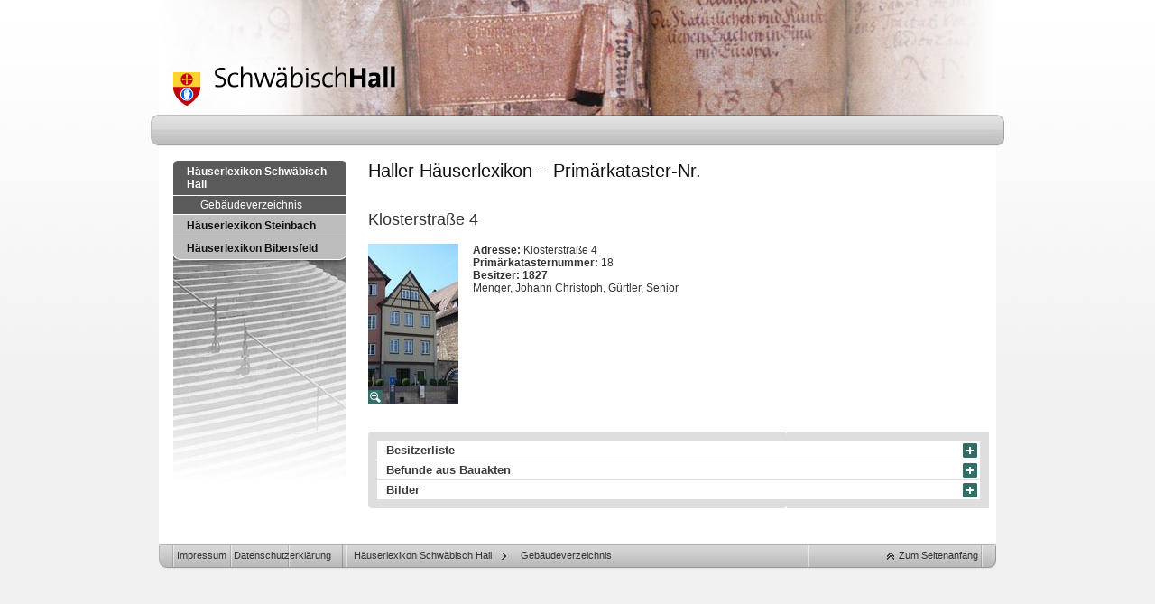

--- FILE ---
content_type: text/html; charset=utf-8
request_url: https://www.haeuserlexikon.de/haeuserlexikon/gebaeudeverzeichnis/haller-haeuserlexikon-primaerkataster-nr/klosterstrasse-4
body_size: 2599
content:
<!DOCTYPE html>
<html lang="de">
<head>

<meta charset="utf-8">
<!-- 
	TYPO3 Implementation by
	   ____  __ __  __  __
	  / __ \/ // / / / / /
	 / / / / // /_/ / / /
	/ /_/ /__  __/ /_/ /
	\___\_\ /_/  \____/
	
	Q4U GmbH, Bonn
	https://www.q4u.de

	This website is powered by TYPO3 - inspiring people to share!
	TYPO3 is a free open source Content Management Framework initially created by Kasper Skaarhoj and licensed under GNU/GPL.
	TYPO3 is copyright 1998-2025 of Kasper Skaarhoj. Extensions are copyright of their respective owners.
	Information and contribution at https://typo3.org/
-->




<meta http-equiv="x-ua-compatible" content="IE=edge">
<meta name="generator" content="TYPO3 CMS">
<meta name="viewport" content="width=device-width, initial-scale=1">
<meta name="twitter:card" content="summary">
<meta name="publisher" content="Stadt Schwäbisch Hall">
<meta name="copyright" content="Stadt Schwäbisch Hall">


<link rel="stylesheet" href="/typo3temp/assets/css/7015c8c4ac5ff815b57530b221005fc6.css?1757513333" media="all">
<link rel="stylesheet" href="/_assets/d4010d1ace4d753533d1ff11f343eba9/CSS/sha.css?1757513174" media="all">
<link rel="stylesheet" href="/_assets/d4010d1ace4d753533d1ff11f343eba9/CSS/sha_print.css?1757513174" media="print">
<link rel="stylesheet" href="/_assets/d4010d1ace4d753533d1ff11f343eba9/JS/fancybox/jquery.fancybox.css?1757513174" media="all">
<link rel="stylesheet" href="/_assets/d4010d1ace4d753533d1ff11f343eba9/CSS/royalslider.css?1757513174" media="all">







<title>Haller Häuserlexikon – Primärkataster-Nr. – Stadt Schwäbisch Hall</title>
<link rel="canonical" href="https://www.haeuserlexikon.de/haeuserlexikon/gebaeudeverzeichnis/haller-haeuserlexikon-primaerkataster-nr/klosterstrasse-4"/>

</head>
<body class="nomargin">






    <div id="wrapper">

        <a href="/"><img id="logo" src="/_assets/d4010d1ace4d753533d1ff11f343eba9/Images/logo_schwaebisch_hall.png"
                         alt="Schwäbisch Hall"/></a>
        <div id="slideshow">
            <img src="/fileadmin/header/sha_headerbuerger01.jpg" width="928" height="128"   alt="" ><img src="/fileadmin/header/sha_headerbuerger03.jpg" width="928" height="128"   alt="" ><img src="/fileadmin/header/sha_headerbuerger04.jpg" width="928" height="128"   alt="" ><img src="/fileadmin/header/sha_headerbuerger06.jpg" width="928" height="128"   alt="" >
        </div>
        <img id="slideshow-overlay" src="/_assets/d4010d1ace4d753533d1ff11f343eba9/Images/slideshow_overlay.png"
             alt=""/>

        <div id="nav">
            <img src="/_assets/d4010d1ace4d753533d1ff11f343eba9/Images/nav.png" alt=""/>
        </div>

        <div id="content">

            <div id="left">
                <div id="subnav">
                    <div class="sprites" id="subnav_tl"><img
                        src="/_assets/d4010d1ace4d753533d1ff11f343eba9/CSS/table_corners.png" alt=""/></div>
                    <div class="sprites" id="subnav_tr"><img
                        src="/_assets/d4010d1ace4d753533d1ff11f343eba9/CSS/table_corners.png" alt=""/></div>

                    <ul><li class="ACTIFSUB first"><a href="/haeuserlexikon">Häuserlexikon Schwäbisch Hall</a><ul><li class="ACT last"><a href="/haeuserlexikon/gebaeudeverzeichnis">Gebäudeverzeichnis</a></li></ul></li><li class="IFSUB"><a href="/haeuserlexikon-steinbach">Häuserlexikon Steinbach</a></li><li class="IFSUB last"><a href="/haeuserlexikon-bibersfeld">Häuserlexikon Bibersfeld</a></li></ul>

                    <div class="sprites" id="subnav_bl"><img
                        src="/_assets/d4010d1ace4d753533d1ff11f343eba9/CSS/subnav_corners.png" alt=""/></div>
                    <div class="sprites" id="subnav_br"><img
                        src="/_assets/d4010d1ace4d753533d1ff11f343eba9/CSS/subnav_corners.png" alt=""/></div>
                </div>
            </div>

            <div id="center" class="content">


                <h1>
                    
                            Haller Häuserlexikon – Primärkataster-Nr.
                        
                </h1>

                
    

            <div id="c3" class="frame frame-default frame-type-list frame-layout-0">
                
                
                    



                
                
                    

    



                
                

    
        
<div class="tx-q4u-haeuserlexikon">
    
    <h2>Klosterstraße  4 </h2>

    
        
    <div class="haeuser-detail-image">
        <a class="lightbox" href="/fileadmin/user_upload/haeuserlexikon/K/Klosterstrasse_04_Frontansicht_Server_Haeuserlexikon_Hencke_April_2007.jpg"
           rel="lightbox-img1"
           title="Bild von 2007. Foto: Dietmar Hencke (StadtA SHA Server Häuserlexikon)">
            <img src="/fileadmin/_processed_/5/e/csm_Klosterstrasse_04_Frontansicht_Server_Haeuserlexikon_Hencke_April_2007_7e2fbd1114.jpg" width="100" height="178" alt="Bild von 2007. Foto: Dietmar Hencke (StadtA SHA Server Häuserlexikon)" />
            <img id="zoom" src="/_assets/d4010d1ace4d753533d1ff11f343eba9/Images/haeuser_zoom.png" width="16"
                 height="16" alt="Ansicht vergößern" />
        </a>
    </div>


        <div class="haeuser-detail-address">
            <strong>Adresse:</strong> Klosterstraße  4<br/>
            <strong>Primärkatasternummer:</strong> 18<br/>
            <strong>Besitzer: 1827</strong><br/>Menger, Johann Christoph, Gürtler, Senior 
        </div>

    

    <br class="clr" />
    <br/>
    <div class="box">
        <div class="top"></div>
        
            
    <div class="haeuser-detail-block closed">
        <h3><a href="" onclick="openClose(this);return false;">Besitzerliste</a></h3>
        <div class="haeuser-detail-content">
            <p>1827: Menger, Johann Christoph, Gürtler, Senior</p>
        </div>
    </div>

        

        

        

        
            
    <div class="haeuser-detail-block closed">
        <h3><a href="" onclick="openClose(this);return false;">Befunde aus Bauakten</a></h3>
        <div class="haeuser-detail-content">
            <p>1827: Wohnhaus 8 Ruten, Anbau 2 und Hof 1 Ruten, insgesamt 11 Ruten Rosenbühl</p>
        </div>
    </div>

        

        

        

        
            
    <div class="haeuser-detail-block closed">
        <h3><a href="" onclick="openClose(this);return false;">Bilder</a></h3>
        <div class="haeuser-detail-content haeuser-detail-gallery">
            
                
    <div class="haeuser-detail-image">
        <a class="lightbox" href="/fileadmin/user_upload/haeuserlexikon/K/Klosterstrasse_04_Frontansicht_Server_Haeuserlexikon_Hencke_April_2007.jpg"
           rel="lightbox-img1"
           title="Bild von 2007. Foto: Dietmar Hencke (StadtA SHA Server Häuserlexikon)">
            <img src="/fileadmin/_processed_/5/e/csm_Klosterstrasse_04_Frontansicht_Server_Haeuserlexikon_Hencke_April_2007_7e2fbd1114.jpg" width="100" height="178" alt="Bild von 2007. Foto: Dietmar Hencke (StadtA SHA Server Häuserlexikon)" />
            <img id="zoom" src="/_assets/d4010d1ace4d753533d1ff11f343eba9/Images/haeuser_zoom.png" width="16"
                 height="16" alt="Ansicht vergößern" />
        </a>
    </div>

            
                
    <div class="haeuser-detail-image">
        <a class="lightbox" href="/fileadmin/user_upload/haeuserlexikon/K/Klosterstrasse_03_FS_07680_19_Jh.jpg"
           rel="lightbox-img1"
           title="Ausschnitt aus einer farbigen Zeichnung des 19. Jahrhunderts (rechts) (StadtA SHA FS 07680)">
            <img src="/fileadmin/_processed_/1/5/csm_Klosterstrasse_03_FS_07680_19_Jh_653d4f743e.jpg" width="100" height="133" alt="Ausschnitt aus einer farbigen Zeichnung des 19. Jahrhunderts (rechts) (StadtA SHA FS 07680)" />
            <img id="zoom" src="/_assets/d4010d1ace4d753533d1ff11f343eba9/Images/haeuser_zoom.png" width="16"
                 height="16" alt="Ansicht vergößern" />
        </a>
    </div>

            
                
    <div class="haeuser-detail-image">
        <a class="lightbox" href="/fileadmin/user_upload/haeuserlexikon/K/Klosterstrasse_04_1891_61-1005_Rechn_OA-Geometer_Bauer_06-09-1891.jpg"
           rel="lightbox-img1"
           title="Briefkopf des im Haus ansässigen Oberamtsgeometers Bauer von 1891(StadtA Schwäb. Hall 61/1005)">
            <img src="/fileadmin/_processed_/9/1/csm_Klosterstrasse_04_1891_61-1005_Rechn_OA-Geometer_Bauer_06-09-1891_8cd0a312ed.jpg" width="100" height="44" alt="Briefkopf des im Haus ansässigen Oberamtsgeometers Bauer von 1891(StadtA Schwäb. Hall 61/1005)" />
            <img id="zoom" src="/_assets/d4010d1ace4d753533d1ff11f343eba9/Images/haeuser_zoom.png" width="16"
                 height="16" alt="Ansicht vergößern" />
        </a>
    </div>

            
                
    <div class="haeuser-detail-image">
        <a class="lightbox" href="/fileadmin/user_upload/haeuserlexikon/K/Klosterstrasse_04_1900_um_FS_07929_wohl_Anfang_20_JH_NL_Hommel.jpg"
           rel="lightbox-img1"
           title="Ausschnitt aus einem Gemälde, wohl vom Anfang des 20. Jahrhunderts (StadtA SHA FS 07929)">
            <img src="/fileadmin/_processed_/4/f/csm_Klosterstrasse_04_1900_um_FS_07929_wohl_Anfang_20_JH_NL_Hommel_93163a668a.jpg" width="100" height="157" alt="Ausschnitt aus einem Gemälde, wohl vom Anfang des 20. Jahrhunderts (StadtA SHA FS 07929)" />
            <img id="zoom" src="/_assets/d4010d1ace4d753533d1ff11f343eba9/Images/haeuser_zoom.png" width="16"
                 height="16" alt="Ansicht vergößern" />
        </a>
    </div>

            
                
    <div class="haeuser-detail-image">
        <a class="lightbox" href="/fileadmin/user_upload/haeuserlexikon/K/Klosterstrasse_04_AL-0039_um_1910_01.jpg"
           rel="lightbox-img1"
           title="Foto von etwa 1910 (StadtA SHA AL/0039)">
            <img src="/fileadmin/_processed_/0/7/csm_Klosterstrasse_04_AL-0039_um_1910_01_dcaf8e6988.jpg" width="100" height="157" alt="Foto von etwa 1910 (StadtA SHA AL/0039)" />
            <img id="zoom" src="/_assets/d4010d1ace4d753533d1ff11f343eba9/Images/haeuser_zoom.png" width="16"
                 height="16" alt="Ansicht vergößern" />
        </a>
    </div>

            
                
    <div class="haeuser-detail-image">
        <a class="lightbox" href="/fileadmin/user_upload/haeuserlexikon/K/Klosterstrasse_04_1933_nach_DIG_05819_L0361_Klosterstrasse__4-5_nach_1933_Rechte_Ivo_Lavetti.jpg"
           rel="lightbox-img1"
           title="Undatiertes Foto um 1933. Fotograf unbekannt (StadtA Schwäb. Hall DIG 05819, Original: Ivo Lavetti / www.nostalgus.de, alle Rechte vorbehalten)">
            <img src="/fileadmin/_processed_/4/d/csm_Klosterstrasse_04_1933_nach_DIG_05819_L0361_Klosterstrasse__4-5_nach_1933_Rechte_Ivo_Lavetti_82b1aedc34.jpg" width="100" height="137" alt="Undatiertes Foto um 1933. Fotograf unbekannt (StadtA Schwäb. Hall DIG 05819, Original: Ivo Lavetti / www.nostalgus.de, alle Rechte vorbehalten)" />
            <img id="zoom" src="/_assets/d4010d1ace4d753533d1ff11f343eba9/Images/haeuser_zoom.png" width="16"
                 height="16" alt="Ansicht vergößern" />
        </a>
    </div>

            
        </div>
     </div>

        

        

        <div class="bottom"></div>

    </div>

    <script>
        function openClose(e) {
            ziel = e.parentNode.parentNode;
            klasse = ziel.className;
            if (klasse === "haeuser-detail-block closed") {
                ziel.className = "haeuser-detail-block opened";
            } else {
                ziel.className = "haeuser-detail-block closed";
            }
            return false;
        }
    </script>

</div>


    


                
                    



                
                
                    



                
            </div>

        


            </div>

            <div id="footer">
                <ul id="meta"><li class="first"><a href="/impressum">Impressum</a></li><li class="last"><a href="http://www.schwaebischhall.de/de/rathaus-service/impressum-service/datenschutz">Datenschutzerklärung</a></li></ul>

                <ul id="breadcrumb"><li class="first"><a href="/haeuserlexikon">Häuserlexikon Schwäbisch Hall</a></li><li class="last"><a href="/haeuserlexikon/gebaeudeverzeichnis">Gebäudeverzeichnis</a></li></ul>
                <a id="totop" href="#wrapper">Zum Seitenanfang</a>
            </div>

        </div>

    </div>
<script src="/_assets/d4010d1ace4d753533d1ff11f343eba9/JS/Libraries/jquery.js?1757513174"></script>

<script src="/_assets/d4010d1ace4d753533d1ff11f343eba9/JS/fancybox/jquery.fancybox.min.js?1757513174"></script>
<script src="/_assets/d4010d1ace4d753533d1ff11f343eba9/JS/Libraries/jquery.royalslider.custom.min.js?1757513174"></script>
<script src="/_assets/d4010d1ace4d753533d1ff11f343eba9/JS/Libraries/jquery.cookie.js?1757513174"></script>
<script src="/_assets/d4010d1ace4d753533d1ff11f343eba9/JS/script.js?1757513174"></script>



</body>
</html>

--- FILE ---
content_type: text/css; charset=utf-8
request_url: https://www.haeuserlexikon.de/_assets/d4010d1ace4d753533d1ff11f343eba9/CSS/sha.css?1757513174
body_size: 4728
content:
@import "rte.css";

*{margin:0;padding:0;background-repeat:no-repeat;font-family:tahoma,sans-serif;font-style:normal;}
body{background:#f0f0f0 url(body.png) repeat-x;color:#333;font-size:12px;overflow-x:hidden;}
textarea{font-size:12px;}
img,fieldset{border:0;}
table{border-collapse:collapse;}
td,th{text-align:left;vertical-align:top;}
hr{height:0;line-height:0;border:0;border-top:1px solid #d3d3d3;}
i,em{font-style: italic;}

.zoom0,.zoom0 textarea,.zoom0 tr:first-child td,.zoom0 td:first-child p{font-size:12px;}
.zoom0 .content p{line-height:18px;}
.zoom1,.zoom1 textarea,.zoom1 tr:first-child td,.zoom1 td:first-child p{font-size:13px;}
.zoom1 .content p{line-height:19px;}
.zoom2,.zoom2 textarea,.zoom2 tr:first-child td,.zoom2 td:first-child p{font-size:14px;}
.zoom2 .content p{line-height:20px;}

.clr{clear:both;}

#wrapper{position:relative;width:928px;margin:0 auto 32px auto;}

/* HEADER */
#logo{position:absolute;top:58px;left:6px;z-index:3;width:271px;height:69px;}
#icon_zoom_out{position:absolute;top:4px;right:105px;z-index:3;}
#icon_zoom_in{position:absolute;top:4px;right:90px;z-index:3;}
#icon_print{position:absolute;top:4px;right:71px;z-index:3;}
#icon_shop{position:absolute;top:4px;right:48px;z-index:3;}
.tomobile{position: absolute;top:3px;right:30px;z-index:3;}
a.tomobile{color:#3d3d3d;}
a.tomobile:hover{color:#202020;}
a.tomobile:before{content:"";position:absolute;top:0;left:-12px;background:url(icon_mobile.gif) no-repeat;width:10px;height:16px;}
#lang{position:absolute;top:3px;right:0px;z-index:3;}
#lang ul{list-style: none;}
#lang ul li{display: none;}
#lang ul li.CUR{display: block;}
#lang:hover li{display: block;}
#slideshow{position:relative;z-index:1;overflow:hidden;width:928px;height:128px;opacity:0;transition: 2s;}
#slideshow.rsHor{opacity:1;}
#slideshow img{width:928px;height:128px;}
#slideshow > img{display:none;}
.slideshow-images-visible{opacity:1;}
.slideshow-images-prev{opacity:0;}
.slideshow-images-next{opacity:0;}
#slideshow-overlay{position:absolute;top:0;z-index:2;}
/* HEADER */



/* NAVIGATION */
#nav{position:absolute;top:127px;left:-9px;z-index:2;}
#nav img{position:absolute;}
#nav ul{position:absolute;left:25px;z-index:3;width:896px;height:35px;overflow:hidden;list-style:none;}
#nav li{display:block;width:141px;padding:0 0 0 10px;float:left;}
#nav li.n1,#nav li.n1-CUR{padding:0;}
#nav a{position:relative;display:block;width:141px;height:35px;float:left;}
#nav a img{position:absolute;display:block;width:141px;height:70px;}
#nav a:hover{border:0;}
#nav a:hover img{top:-35px;}
#nav li.n1-CUR img,
#nav li.n2-CUR img,
#nav li.n3-CUR img,
#nav li.n4-CUR img,
#nav li.n5-CUR img,
#nav li.n6-CUR img{top:-35px;}

#subnav{position:relative;background:url(subnav.jpg) left bottom no-repeat;padding:0 0 248px;margin:0 0 16px 0;}
/*.sha #subnav{display:none;}*/
#subnav .sprites{width:8px;height:8px;overflow:hidden;}
#subnav_tl{position:absolute;z-index:2;}
#subnav_tl img{width:464px;height:464px;position:absolute;}
#subnav_tr{position:absolute;z-index:2;left:184px;}
#subnav_tr img{width:464px;height:464px;position:absolute;left:-456px;}
#subnav_bl{position:relative;z-index:2;top:8px;}
#subnav_bl img{width:112px;height:8px;position:absolute;left:0;}
.bildungsstadt #subnav_bl img{left:-16px;}
.buergerstadt #subnav_bl img{left:-32px;}
.tourismusstadt #subnav_bl img{left:-48px;}
.familienstadt #subnav_bl img{left:-64px;}
.kulturstadt #subnav_bl img{left:-80px;}
.wirtschaftsstadt #subnav_bl img{left:-96px;}
#subnav_br{position:relative;z-index:2;top:0;left:184px;}
#subnav_br img{width:112px;height:8px;position:absolute;left:-8px;}
.bildungsstadt #subnav_br img{left:-24px;}
.buergerstadt #subnav_br img{left:-40px;}
.tourismusstadt #subnav_br img{left:-56px;}
.familienstadt #subnav_br img{left:-72px;}
.kulturstadt #subnav_br img{left:-88px;}
.wirtschaftsstadt #subnav_br img{left:-104px;}
#subnav ul{position:relative;z-index:1;list-style:none;margin:0 0 -16px 0;}
#subnav ul ul{margin:0;}
#subnav li li a{font-size:12px;font-weight:normal;padding:3px 5px 3px 30px;}
#subnav li li li a{padding:2px 5px 2px 45px;}
#subnav li li li li a{padding:2px 5px 2px 60px;}

#subnav a{display:block;color:#111;font-size:12px;font-weight:bold;text-decoration:none;padding:5px 5px 5px 15px;background-color:#bdbdbd;border-top:1px solid #fff;position:relative;}
#subnav a:hover{background:#5a5a5a !important;color:#fff !important;}
#subnav li.first a{border:none;}
#subnav li.first li a,#subnav li li.first a{border-top:1px solid #fff;}
#subnav li.CUR a,
#subnav li.CURIFSUB a,
#subnav li.ACT a,
#subnav li.ACTIFSUB a,
#subnav li.ACTIFSUB li.CUR a,
#subnav li.ACTIFSUB li.CURIFSUB a,
#subnav li.ACTIFSUB li.ACT a,
#subnav li.ACTIFSUB li.ACTIFSUB a,
#subnav li.ACTIFSUB li.ACTIFSUB li.CUR a,
#subnav li.ACTIFSUB li.ACTIFSUB li.CURIFSUB a,
#subnav li.ACTIFSUB li.ACTIFSUB li.ACT a,
#subnav li.ACTIFSUB li.ACTIFSUB li.ACTIFSUB a,
#subnav li.ACTIFSUB li.ACTIFSUB li.ACTIFSUB li.CUR a{background:#5a5a5a;color:#fff;}
#subnav li.CURIFSUB li a,
#subnav li.ACT li a,
#subnav li.ACTIFSUB li a,
#subnav li.ACTIFSUB li.ACTIFSUB li a,
#subnav li.ACTIFSUB li.CURIFSUB li a,
#subnav li.ACTIFSUB li.ACTIFSUB li.ACTIFSUB li a,
#subnav li.ACTIFSUB li.ACTIFSUB li.CURIFSUB li a{background:#dedede;color:#000;}
/* NAVIGATION */



/* COLUMNS */
#content{background:#fff;width:928px;padding:34px 0 0 0;overflow:hidden}
#left{width:192px;padding:16px 16px 0 16px;float:left;overflow:hidden;}
#center{width:464px;padding:16px 8px 32px 8px;float:left;overflow:hidden;}
.home #center{padding:16px 8px 0 8px;}
.nomargin #center{width:688px;}
#right{width:192px;padding:16px 16px 0 16px;float:left;overflow:hidden;}
#teaser{width:928px;padding:0 16px;clear:both;}
/* COLUMNS */



/* FOOTER */
#footer {
  position:relative;
  display: -webkit-flex;
  display: -moz-flex;
  display: -ms-flex;
  display: -o-flex;
  display: flex;
  height: 27px;
  padding: 0 16px;
  overflow: hidden;
  background: url(footer.png);
  clear: both;
  font-size: 11px;
}
#footer a{display:block;color:#333;text-decoration:none;line-height:24px;}
#footer a:hover{text-decoration:underline;}
#footer ul {
  display: -webkit-flex;
  display: -moz-flex;
  display: -ms-flex;
  display: -o-flex;
  display: flex;
  list-style: none;
}
#footer li {
  padding: 0 4px;
}
#meta {
}
#meta:after {
  content: "";
  height: calc(100% - 1px);
  padding-right: 8px;
  border-right: 1px solid;
  opacity: .3;
}
#breadcrumb {
  flex: 1;
}
#breadcrumb a {
  padding: 0 16px 0 8px;
  background: url(sha_arrows.png) 100% -11px;
}
#breadcrumb li.last a {
  padding: 0 0 0 8px;
  background: transparent;
}
#totop {
  padding: 0 4px 0 23px;
  background: url(sha_arrows.png) 10px -131px no-repeat;
}
/* FOOTER */



/* CONTENT */
h1{color:#111;font-weight:normal;font-size:20px;margin:0 0 16px 0;}
.csc-frame-frame1{margin:-42px 0 -32px 0;position:relative;z-index:2;}
h2{color:#333;font-weight:normal;font-size:18px;margin:32px 0 16px 0;}
h3{color:#333;font-weight:bold;font-size:13px;margin:0 0 16px 0;}
.csc-sword{background:#ffd200;padding:1px 2px;}

.content p{line-height:18px;margin:0 0 16px 0;}
caption{color:#333;font-weight:normal;font-size:18px;text-align:left;margin:0 0 4px 0;}
blockquote,blockquote p{text-align:center;font-family:georgia,serif;font-size:14px;}

.content ul{line-height:16px;margin:0 0 16px 16px;list-style:none;}
.content ul li{margin:0 0 4px 0;padding:0 0 0 10px;background:url(bullets2.png) 0 6px no-repeat;}

.content ol{line-height:16px;margin:0 0 16px 26px;}
.content ol li{margin:0 0 4px 0;}

.content a{color:#3d3d3d;}
.content a:hover{color:#202020;}

#right ul{margin:0 0 16px 0;}
#right ul li{padding:0;background:#fff;}
.link-list a{background:url(sha_sprites_margin.png) 0 -300px;padding:0 0 4px 24px;display:block;line-height:16px;}
.download-list a{background:url(sha_sprites_margin.png) 0 -370px;padding:0 0 4px 24px;display:block;line-height:16px;}
address a{background:url(sha_sprites_margin.png) 0 -440px;padding:0 0 4px 24px;display:block;line-height:16px;}

.link_ext_replacement img{display:none;}
.link_ext_replacement{background:url(sha_sprites_margin.png) 0 -720px no-repeat;padding:0 0 4px 18px;}
/* CONTENT */



/* FORMS */
form{background:#dedede;width:444px;padding:0 10px;margin:0 0 16px 0;overflow:hidden;}
label{display:block;color:#000;width:150px;margin:0 0 4px 0;float:left;}
.wide{width: 100%;}
.req{font-weight:bold;}
input.text{width:250px;margin:0 0 4px 0;float:left;position:relative;z-index:2;}
textarea{width:250px;height:150px;margin:0 0 4px 0;float:left;padding:0 2px;}
select{width:250px;margin:0 0 4px 0;float:left;}
option{padding:0 2px;}

.radioblock{float:left;}
/*.radioblock label{float:none;width: 100%;}*/

.radioblock label {
	position: relative;
	float: none;
	width: auto;
	padding-left: 20px;
}
.radioblock label input {
	position: absolute;
	top: 2px;
	left: 0;
}

/*.radioblock input{position:relative;top:3px;}*/
.radioblock.inline{margin:0 0 8px 0;}
.radioblock.inline label{display:inline;padding:0 5px 0 0;}
.checkblock label{padding:0 5px 0 10px !important;}

p.readonly{width:250px;padding:1px 0 6px 0;margin:0 0 4px 0;float:left;}

fieldset.col3{float:left;width:135px;height:55px;padding:0 5px;background:url(sha_sprites.png) 100% -614px;}
fieldset.col3 label{width:auto;float:none;}
fieldset.col3 input{width:130px;}
fieldset.col3 select{width:132px;}
fieldset.firstcol{width:143px;padding:0 5px 0 0;}
fieldset.lastcol{width:143px;padding:0 0 0 5px;background:transparent;}

fieldset.control{clear:left;text-align:center;padding:25px 0 0 0;width:464px;margin:0 0 0 -10px;background:url(sha_sprites_content.png) 0 -100px;}
fieldset.control input{background:#5a5a5a;}
fieldset.control input:hover{background:#3d3d3d;}

a.btn{height:26px;overflow:hidden;padding:0 5px;}
a.icn img{display:block;}

a.btn img,a.icn img{background:#5a5a5a;}
a.btn:hover img,a.icn:hover img{background:#3d3d3d;}

form.inline{text-align:center;}
form.inline label{display:inline;width:auto;float:none;padding:0 10px 0 0;}
form.inline fieldset{display:inline;padding:0;}
form.inline fieldset.control{padding:25px 0 0 0;}

.error_inline{float:left;clear:left;position:relative;top:-2px;margin:0 0 0 150px;width:256px;color:#b5000c;font-size:90%;display:inline;}
.radioblock .error_inline{float:none;margin:0;width:100%;}
/* FORMS */



/* TABS */
.tabs{margin:0 0 16px 0 !important;text-align:center;height:22px;padding:20px 0 0 0;background:url(sha_sprites_content.png) 0 -50px;font-weight:bold;}
.tabs li{background:transparent !important;padding:0 !important;display:inline;}
.tabs a{padding:4px 11px 2px 11px;margin:0 5px;text-decoration:none;background:#dedede;color:#666;border:1px solid #fff;border-bottom-color:#dedede;border:0;background:transparent;}
.tabs a.cur,
.tabs a:hover{background:#fff;color:#333;border:1px solid #dedede;border-bottom-color:#fff;padding:4px 10px 3px 10px;}
.tabs a.cur:hover{cursor:default;}
/* TABS */



/* BOXES */
.box{background:#dedede;padding:0 10px;margin:0 0 8px 0;}
.top{display:block;width:464px;height:5px;margin:0 0 5px 0;overflow:hidden;position:relative;left:-10px;background:url(sha_sprites_content.png) 0 -210px;}
.bottom{display:block;width:464px;height:5px;margin:5px 0 0 0;overflow:hidden;position:relative;left:-10px;background:url(sha_sprites_content.png) 0 -215px;}
.boxalt{background:#bdbdbd;}
.boxalt .top{background:url(sha_sprites_content.png) 0 -200px;}
.boxalt .bottom{background:url(sha_sprites_content.png) 0 -205px;}
/* BOXES */



/* LISTS (NEWS, CAL, SEARCH, … one list to rule them all) */
.list{margin:0 0 16px 0 !important;}
.list li{width:464px;padding:0 !important;margin:0 0 4px 0;position:relative;background:transparent !important;}
.list h3 a,.list h3 a:hover{padding:0;background:transparent;color:#333;}

.list a{display:block;padding:0 10px;background:#dedede;color:#333;text-decoration:none;position:relative;}
.list .even a{background:#bdbdbd;}
.list a:hover{background:#5a5a5a;color:#fff;}

.list .even .top{background:url(sha_sprites_content.png) 0 -200px;}
.list .even .bottom{background:url(sha_sprites_content.png) 0 -205px;}
.list a:hover .top{background:url(sha_sprites_content.png) 0 -220px !important;}
.list a:hover .bottom{background:url(sha_sprites_content.png) 0 -225px !important;}

.list-img{float:left;display:block;width:32px;height:32px;overflow:hidden;text-align:center;margin:-1px 0 0 -1px;border:1px solid #fff}
.list-img img{display:block;margin:auto;}
.list-text{display:block;}
.cal-list .list-text{padding:0 0 0 40px;}
.list-cat img{float:right;display:block;width:15px;height:15px;margin:0 0 0 4px;position:relative;z-index:2;top:-4px;right:-4px;}
.list-title{display:block;color:#000;font-size:14px;padding:2px 0 4px 0;}
.list a:hover .list-title{color:#fff;}

.search-list .bottom{margin:24px 0 0 0;}
.list-path{position:absolute;z-index:2;bottom:8px;left:8px;margin:0 !important;font-size:11px;height:20px !important;overflow:hidden;}
.list-path li{display:inline;padding:0 0 0 9px !important;margin:0 4px 0 0 !important;background:url(sha_arrows.png) 0 4px !important;}
.list-path li.first{padding:0 !important;background:transparent !important;}
.list-path a{display:inline;padding:0 2px;background:transparent !important;color:#999;}
.list-path a:hover{color:#333;}
/* LISTS */



/* INDEX */
.index {
    display: flex;
    justify-content: center;
    margin: 0 0 16px 0 !important;
}

.index li {
    display: flex;
    padding: 0 !important;
    background: transparent !important;
}

.index a {
    display: block;
    width: 16px;
    height: 16px;
    margin: 0 1px 0 0;
    background: #bdbdbd;
    color: #333 !important;
    font-size: 11px;
    text-align: center;
    text-decoration: none;
}

.index li.active a,
.index a:hover {
    background: #333;
    color: #fff !important;
}

.index li:last-child a {
    width: 21px;
}

#verfahren-liste .box{text-align:center;}
#verfahren-liste .index{margin:0 !important;}
/* INDEX */


/* CSC */
/*
.csc-linkToTop{text-align:right;font-size:10px}
.csc-linkToTop a{padding:0 0 0 16px;background:url(totop.png) 0 50% no-repeat;text-decoration:none}

.linkimage{border:0 !important;display:inline !important}

.csc-textpic{overflow:hidden}
.csc-textpic-text{text-align:left}

.csc-textpic-center{text-align:center}

.csc-textpic-caption-c .csc-textpic-caption{text-align:center}
.csc-textpic-caption-r .csc-textpic-caption{text-align:right}
.csc-textpic-caption-l .csc-textpic-caption{text-align:left}
.csc-textpic-caption p{background:#ebeded;padding:4px;font-size:11px}

.csc-textpic-textpic .csc-textpic-imagecolumn{float:left;display:inline}
.csc-textpic-textpic .csc-textpic-imagewrap .csc-textpic-image{float:left}

.csc-textpic-clear{clear:both}

.csc-textpic-center .csc-textpic-imagewrap .csc-textpic-image{display:inline}

.csc-textpic-textpic .csc-textpic-imagewrap .csc-textpic-image .csc-textpic-caption{margin:0}
.csc-textpic-textpic .csc-textpic-imagewrap .csc-textpic-image img{margin:0}
.csc-textpic-textpic .csc-textpic-imagewrap .csc-textpic-image{margin-top:4px}

.csc-textpic-above .csc-textpic-image{margin-bottom:16px;}
.csc-textpic-above .csc-textpic-imagewrap img{display:block}
.csc-textpic-above .csc-textpic-text{clear:both}

.csc-textpic-below .csc-textpic-imagewrap .csc-textpic-image{margin:0 16px 16px 0}
.csc-textpic-below .csc-textpic-imagewrap img{display:block}

.csc-textpic-center .csc-textpic-imagewrap{margin:0 auto 16px auto}
.csc-textpic-center .csc-textpic-imagewrap .csc-textpic-image{text-align:left}

.csc-textpic-right .csc-textpic-imagewrap{float:right}
.csc-textpic-right .csc-textpic-text{clear:right}

.csc-textpic-left .csc-textpic-imagewrap{float:left}
.csc-textpic-left .csc-textpic-text{clear:left}

.csc-textpic-intext-left .csc-textpic-imagewrap{float:left;padding:4px 16px 0 0}
.csc-textpic-intext-right .csc-textpic-imagewrap{float:right;padding:4px 0 0 16px}

.csc-textpic-intext-right-nowrap .csc-textpic-imagewrap{float:right;padding:0 0 0 16px}
.csc-textpic-intext-left-nowrap .csc-textpic-imagewrap{float:left;padding:0 16px 0 0}

.csc-textpic-imagewrap .csc-textpic-imagerow .csc-textpic-image{margin:0 10px 10px 0;padding:0}
.csc-textpic-imagewrap .csc-textpic-imagerow .csc-textpic-image img{display:block}

.csc-textpic-image{margin:0 16px 16px 0;}
.csc-textpic-lastcol{margin:0 0 16px 0 !important;}

.csc-textpic-image{float:left;}
*/
/* CSC */



/* FSC */
.ce-intext .ce-gallery {
    margin-top: 4px;
}

.ce-intext.ce-right .ce-gallery,
.ce-intext.ce-left .ce-gallery,
.ce-above .ce-gallery {
    margin-bottom: 16px;
}

.ce-intext.ce-left .ce-gallery {
    margin-right: 32px;
}

.ce-intext.ce-right .ce-gallery {
    margin-right: 32px;
}
/* FSC */



/* HOME */
.sha h2{margin:0 0 16px 0;}
#left{padding-bottom:0;}
#left h2{margin:0 0 8px 0;}
#right h2{margin:0 0 8px 0;}
#left .csc-textpic-image{margin:0;}
#left img{display:block;margin:0 0 16px 0;}
/* HOME */



/* WEBCAM */
.webcam{background:#000;text-align:center;}
.webcam a{color:#fff;}
#webcam{width:704px;height:510px;}
/* WEBCAM */



/* ADDRESS */
address{margin:0 0 16px 0;}
address .btn{float:right;}
address small{display:block;font-size:11px;line-height:13px;}
/* ADDRESS */



/* HAEUSERLEXIKON */
.haeuser-item {
    padding: 8px 0;
}

.haeuser-item + .haeuser-item {
    border-top: 1px solid #d3d3d3;
}

.haeuser-item h2 {
    margin: 0;
    font-size: 13px;
    font-weight: bold;
}

.haeuser-item p {
    margin: 0;
}

.haeuser-detail-image {
    float: left;
    margin: 0 16px 16px 0;
    overflow: hidden;
}

.haeuser-detail-image a {
    position: relative;
    display: block;
    text-decoration: none;
}

.haeuser-detail-image img {
    display: block;
}

.haeuser-detail-image #zoom {
    position: absolute;
    left: 0;
    bottom: 0;
}

.haeuser-detail-block{background:#fff;margin:0 0 1px 0;}
.haeuser-detail-block h3{margin:0;}
.haeuser-detail-block h3 a{display:block;padding:3px 10px;text-decoration:none;}
.haeuser-detail-content{padding:10px 10px 1px 10px;}
.haeuser-detail-content p{margin:0 0 10px 0;}

.haeuser-detail-gallery {
    display: grid;
    grid-template-columns: repeat(6, 1fr);
    gap: 16px;
    align-items: stretch;
    justify-items: stretch;
    padding: 16px;
}

.haeuser-detail-gallery .haeuser-detail-image {
    float: none;
    display: grid;
    align-items: center;
    justify-items: center;
    margin: 0;
    background: #EEEEEE;
}

.closed h3 a{background:url(sha_sprites.png) 100% -234px;}
.opened h3 a{background:url(sha_sprites.png) 100% -264px;}

.closed .haeuser-detail-content{display:none}
/* HAEUSERLEXIKON */



/* multiBox - for MooTools 1.2 stylesheet - - - - */
a.mb, a:link.mb, a:visited.mb, a:hover.mb, a:active.mb{outline:none;float:left;margin:0 15px 15px 0;padding:0;text-decoration:none;color:#666;}
.mb img{display:block;border:none;}
.mbClear{clear:both;width:100%;height:20px;}
.mbHidden, .multiBoxDesc{display:none;}
/* Pop-up styles - - - - */
.MultiBoxContainer{position:absolute;border:15px solid #000;background:#fff;display:none;z-index:103;text-align:left;}
.MultiBoxLoading{background:url(mb_Components/loader.gif) center no-repeat;}
.MultiBoxContent{position:relative;width:100%;height:100%;}
.MultiBoxClose{position:absolute;top:-24px;right:-24px;background:url(mb_Components/close.png) no-repeat;width:24px;height:24px;cursor:pointer;}
.MultiBoxControlsContainer{overflow:hidden;height:0;position:relative;}
.MultiBoxControls{width:100%;position:relative;background:#000;font-family:Verdana,Arial,Helvetica,sans-serif;color:#fff;}
/* Bottom text - - - - */
.MultiBoxTitle{display:none;}
.MultiBoxNumber{display:none;}
.MultiBoxDescription{display:none;}
/* Overlay icon - - - - */
.OverlayIcon{background:transparent url(mb_Components/MagIcon.png) no-repeat;position:absolute;right:-5px;top:-5px;width:17px;height:17px;}
/* MooTools tips - - - - */
.mbTips{background:#fff;font-size:10px;color:#000;border:1px solid #3FB6E2;padding:2px;}
.mbTips .tip-text{display:none;}

/* Slider */
#SlideItMoo_outer {
  position: relative;
  clear: both;
  width: 886px !important;
  padding: 10px 0 0 0;
  margin: 0 0 10px 5px;
  border: none;
  background: white;
}
#SlideItMoo_inner {
  width: 886px !important;
  height: 175px;
  overflow: hidden;
}
#SlideItMoo_outer .SlideItMoo_forward, #SlideItMoo_outer .SlideItMoo_back {display: none;}
#SlideItMoo_inner .csc-content {margin: 0 5px 5px 0; }
#SlideItMoo_items {
  width: 290px;
  height: 175px;
}
#SlideItMoo_items .rsOverflow{overflow:visible;}
#SlideItMoo_items a {background: none; display: inline;}
#SlideItMoo_items .rsArrow {
  position: absolute;
  top: 10px;
  width: 21px;
  height: 175px;
}
#SlideItMoo_items .rsArrow:before,
#SlideItMoo_items .rsArrow:after {
  content: "";
  position: absolute;
  top: 87px;
  width: 12px;
  height: 1px;
  background: #606060;
}
#SlideItMoo_items .rsArrowLeft {
  left: -21px;
}
#SlideItMoo_items .rsArrowLeft:before,
#SlideItMoo_items .rsArrowLeft:after {
  left: 7px;
  -ms-transform-origin: 0 0;
  -webkit-transform-origin: 0 0;
  transform-origin: 0 0;
}
#SlideItMoo_items .rsArrowLeft:before {
  -ms-transform: rotate(-45deg);
  -webkit-transform: rotate(-45deg);
  transform: rotate(-45deg);
}
#SlideItMoo_items .rsArrowLeft:after {
  -ms-transform: rotate(45deg);
  -webkit-transform: rotate(45deg);
  transform: rotate(45deg);
}
#SlideItMoo_items .rsArrowRight {
  right: -21px;
}
#SlideItMoo_items .rsArrowRight:before,
#SlideItMoo_items .rsArrowRight:after {
  right: 7px;
  -ms-transform-origin: 100% 0;
  -webkit-transform-origin: 100% 0;
  transform-origin: 100% 0;
}
#SlideItMoo_items .rsArrowRight:before {
  -ms-transform: rotate(-45deg);
  -webkit-transform: rotate(-45deg);
  transform: rotate(-45deg);
}
#SlideItMoo_items .rsArrowRight:after {
  -ms-transform: rotate(45deg);
  -webkit-transform: rotate(45deg);
  transform: rotate(45deg);
}
/* Slider */


--- FILE ---
content_type: text/css; charset=utf-8
request_url: https://www.haeuserlexikon.de/_assets/d4010d1ace4d753533d1ff11f343eba9/CSS/sha_print.css?1757513174
body_size: 521
content:
*{font-family:tahoma,sans-serif;}

body{font-size:10pt;line-height:16pt;line-height:1.1;}

img,fieldset{border:0;}

h1{font-size:18pt;line-height:18pt;color:#111;font-weight:normal;}
h2{font-size:16pt;color:#333;font-weight:normal;}
h3{font-size:11pt;color:#333;font-weight:bold;}

td p,th p{margin:0;}
td,th{padding:0 0.5cm 0 0 !important;}
a{color:#333;}
a.btn{display:none;}

#icon_zoom_out,
#icon_zoom_in,
#icon_print,
#icon_shop,
#lang,
#icon_eng,
#slideshow,
#slideshow-overlay,
#nav,
#left,
#search,
#recommend,
#meta,
#totop{display:none !important;}

#wrapper{position:static;width:100%;margin:0}
#logo{position:static;display:block;margin:0 auto 0.5cm auto;}
#center{width:100%;float:none;}
#right{width:100%;float:none;font-size:90%;border-top:1pt solid #666;}

#footer{font-size:80%;border-top:1pt solid #666;border:0;padding:0.5cm 0 0 0;}
#footer ul{list-style:none;margin:0;padding:0;}
#footer li{float:left;padding:0 5mm;}
#footer li:before{content:"> ";}
#footer li.first:before{content:"";}



/* CSC */
.csc-linkToTop{text-align:right;font-size:10px}
.csc-linkToTop a{padding:0 0 0 16px;background:url(totop.png) 0 50% no-repeat;text-decoration:none}

.linkimage{border:0 !important;display:inline !important}

.csc-textpic{overflow:hidden}
.csc-textpic-text{text-align:left}

.csc-textpic-center{text-align:center}

.csc-textpic-caption-c .csc-textpic-caption{text-align:center}
.csc-textpic-caption-r .csc-textpic-caption{text-align:right}
.csc-textpic-caption-l .csc-textpic-caption{text-align:left}
.csc-textpic-caption p{background:#ebeded;padding:4px;font-size:11px}

.csc-textpic-textpic .csc-textpic-imagecolumn{float:left;display:inline}
.csc-textpic-textpic .csc-textpic-imagewrap .csc-textpic-image{float:left}

.csc-textpic-clear{clear:both}

.csc-textpic-center .csc-textpic-imagewrap .csc-textpic-image{display:inline}

.csc-textpic-textpic .csc-textpic-imagewrap .csc-textpic-image .csc-textpic-caption{margin:0}
.csc-textpic-textpic .csc-textpic-imagewrap .csc-textpic-image img{margin:0}
.csc-textpic-textpic .csc-textpic-imagewrap .csc-textpic-image{margin-top:4px}

.csc-textpic-above .csc-textpic-image{margin-bottom:16px;}
.csc-textpic-above .csc-textpic-imagewrap img{display:block}
.csc-textpic-above .csc-textpic-text{clear:both}

.csc-textpic-below .csc-textpic-imagewrap .csc-textpic-image{margin:0 16px 16px 0}
.csc-textpic-below .csc-textpic-imagewrap img{display:block}

.csc-textpic-center .csc-textpic-imagewrap{margin:0 auto 16px auto}
.csc-textpic-center .csc-textpic-imagewrap .csc-textpic-image{text-align:left}

.csc-textpic-right .csc-textpic-imagewrap{float:right}
.csc-textpic-right .csc-textpic-text{clear:right}

.csc-textpic-left .csc-textpic-imagewrap{float:left}
.csc-textpic-left .csc-textpic-text{clear:left}

.csc-textpic-intext-left .csc-textpic-imagewrap{float:left;padding:4px 16px 0 0}
.csc-textpic-intext-right .csc-textpic-imagewrap{float:right;padding:4px 0 0 16px}

.csc-textpic-intext-right-nowrap .csc-textpic-imagewrap{float:right;padding:0 0 0 16px}
.csc-textpic-intext-left-nowrap .csc-textpic-imagewrap{float:left;padding:0 16px 0 0}

.csc-textpic-imagewrap .csc-textpic-imagerow .csc-textpic-image{margin:0 10px 10px 0;padding:0}
.csc-textpic-imagewrap .csc-textpic-imagerow .csc-textpic-image img{display:block}

.csc-textpic-image{margin:0 16px 16px 0;}
.csc-textpic-lastcol{margin:0 0 16px 0 !important;}

/*
.csc-textpic-imagewrap .csc-textpic-firstcol{margin:0 10px 10px 0 !important}
.csc-textpic-imagewrap .csc-textpic-lastcol{margin:0 0 10px 0 !important}
*/
.csc-textpic-image{float:left;}
/* CSC */

--- FILE ---
content_type: text/css; charset=utf-8
request_url: https://www.haeuserlexikon.de/_assets/d4010d1ace4d753533d1ff11f343eba9/CSS/rte.css
body_size: 531
content:
.align-center{text-align:center;}
.align-right{text-align:right;}

tr:first-child td:first-child{background:url(table_corners.png) 0 0;}
tr:first-child td:last-child{background:url(table_corners.png) 100% 0;}
tr:last-child td:first-child{background:url(table_corners.png) 0 100%;}
tr:last-child td:last-child{background:url(table_corners.png) 100% 100%;}

table.contenttable-1{margin:0 0 16px 0;color:#000;}
table.contenttable-1 td{padding:3px 5px;border-bottom:1px solid #fff;border-right:1px solid #fff;}
table.contenttable-1 p{margin:0;}

.contenttable-1 tr:nth-child(odd),.contenttable-2 tr:nth-child(odd),.contenttable-3 tr:nth-child(odd),.contenttable-4 tr:nth-child(odd),.contenttable-5 tr:nth-child(odd){background-color:#bdbdbd;}
.contenttable-1 tr:nth-child(even),.contenttable-2 tr:nth-child(even),.contenttable-3 tr:nth-child(even),.contenttable-4 tr:nth-child(even),.contenttable-5 tr:nth-child(even){background-color:#dedede;}
.bildungsstadt .contenttable-1 tr:nth-child(odd),.bildungsstadt .contenttable-2 tr:nth-child(odd),.bildungsstadt .contenttable-3 tr:nth-child(odd),.bildungsstadt .contenttable-4 tr:nth-child(odd),.bildungsstadt .contenttable-5 tr:nth-child(odd){background-color:#f1d4ad;}
.bildungsstadt .contenttable-1 tr:nth-child(even),.bildungsstadt .contenttable-2 tr:nth-child(even),.bildungsstadt .contenttable-3 tr:nth-child(even),.bildungsstadt .contenttable-4 tr:nth-child(even),.bildungsstadt .contenttable-5 tr:nth-child(even){background-color:#f8ead6;}
.buergerstadt .contenttable-1 tr:nth-child(odd),.buergerstadt .contenttable-2 tr:nth-child(odd),.buergerstadt .contenttable-3 tr:nth-child(odd),.buergerstadt .contenttable-4 tr:nth-child(odd),.buergerstadt .contenttable-5 tr:nth-child(odd){background-color:#acc5c2;}
.buergerstadt .contenttable-1 tr:nth-child(even),.buergerstadt .contenttable-2 tr:nth-child(even),.buergerstadt .contenttable-3 tr:nth-child(even),.buergerstadt .contenttable-4 tr:nth-child(even),.buergerstadt .contenttable-5 tr:nth-child(even){background-color:#d6e2e0;}
.tourismusstadt .contenttable-1 tr:nth-child(odd),.tourismusstadt .contenttable-2 tr:nth-child(odd),.tourismusstadt .contenttable-3 tr:nth-child(odd),.tourismusstadt .contenttable-4 tr:nth-child(odd),.tourismusstadt .contenttable-5 tr:nth-child(odd){background-color:#e1999e;}
.tourismusstadt .contenttable-1 tr:nth-child(even),.tourismusstadt .contenttable-2 tr:nth-child(even),.tourismusstadt .contenttable-3 tr:nth-child(even),.tourismusstadt .contenttable-4 tr:nth-child(even),.tourismusstadt .contenttable-5 tr:nth-child(even){background-color:#f0ccce;}
.familienstadt .contenttable-1 tr:nth-child(odd),.familienstadt .contenttable-2 tr:nth-child(odd),.familienstadt .contenttable-3 tr:nth-child(odd),.familienstadt .contenttable-4 tr:nth-child(odd),.familienstadt .contenttable-5 tr:nth-child(odd){background-color:#bcd0b2;}
.familienstadt .contenttable-1 tr:nth-child(even),.familienstadt .contenttable-2 tr:nth-child(even),.familienstadt .contenttable-3 tr:nth-child(even),.familienstadt .contenttable-4 tr:nth-child(even),.familienstadt .contenttable-5 tr:nth-child(even){background-color:#dde8d9;}
.kulturstadt .contenttable-1 tr:nth-child(odd),.kulturstadt .contenttable-2 tr:nth-child(odd),.kulturstadt .contenttable-3 tr:nth-child(odd),.kulturstadt .contenttable-4 tr:nth-child(odd),.kulturstadt .contenttable-5 tr:nth-child(odd){background-color:#cca8bf;}
.kulturstadt .contenttable-1 tr:nth-child(even),.kulturstadt .contenttable-2 tr:nth-child(even),.kulturstadt .contenttable-3 tr:nth-child(even),.kulturstadt .contenttable-4 tr:nth-child(even),.kulturstadt .contenttable-5 tr:nth-child(even){background-color:#e6d4df;}
.wirtschaftsstadt .contenttable-1 tr:nth-child(odd),.wirtschaftsstadt .contenttable-2 tr:nth-child(odd),.wirtschaftsstadt .contenttable-3 tr:nth-child(odd),.wirtschaftsstadt .contenttable-4 tr:nth-child(odd),.wirtschaftsstadt .contenttable-5 tr:nth-child(odd){background-color:#b5bcd6;}
.wirtschaftsstadt .contenttable-1 tr:nth-child(even),.wirtschaftsstadt .contenttable-2 tr:nth-child(even),.wirtschaftsstadt .contenttable-3 tr:nth-child(even),.wirtschaftsstadt .contenttable-4 tr:nth-child(even),.wirtschaftsstadt .contenttable-5 tr:nth-child(even){background-color:#dadeeb;}



table.contenttable-2{margin:0 0 16px 0;color:#000;}
table.contenttable-2 td{padding:3px 5px;border-bottom:1px solid #fff;border-right:1px solid #fff;}
table.contenttable-2 p{margin:0;}
table.contenttable-2 tr:first-child{font-weight:bold;background-color:#5a5a5a;color:#fff;font-size:11px;}
table.contenttable-2 tr:first-child td{vertical-align:bottom;}
table.contenttable-2 tr:first-child p{line-height:13px !important;}

.bildungsstadt table.contenttable-2 tr:first-child{background-color:#db9433;}
.buergerstadt table.contenttable-2 tr:first-child{background-color:#306e66;}
.tourismusstadt table.contenttable-2 tr:first-child{background-color:#b5000c;}
.familienstadt table.contenttable-2 tr:first-child{background-color:#578a3f;}
.kulturstadt table.contenttable-2 tr:first-child{background-color:#802660;}
.wirtschaftsstadt table.contenttable-2 tr:first-child{background-color:#455899;}



table.contenttable-3{margin:0 0 16px 0;color:#000;}
table.contenttable-3 td{padding:3px 5px;border-bottom:1px solid #fff;border-right:1px solid #fff;}
table.contenttable-3 p{margin:0;}
table.contenttable-3 td:first-child{font-weight:bold;background-color:#5a5a5a;color:#fff;font-size:11px;}

.bildungsstadt table.contenttable-3 td:first-child{background-color:#db9433;}
.buergerstadt table.contenttable-3 td:first-child{background-color:#306e66;}
.tourismusstadt table.contenttable-3 td:first-child{background-color:#b5000c;}
.familienstadt table.contenttable-3 td:first-child{background-color:#578a3f;}
.kulturstadt table.contenttable-3 td:first-child{background-color:#802660;}
.wirtschaftsstadt table.contenttable-3 td:first-child{background-color:#455899;}



table.contenttable-4{margin:0 0 16px 0;color:#000;}
table.contenttable-4 td{padding:3px 5px;border-bottom:1px solid #fff;border-right:1px solid #fff;}
table.contenttable-4 p{margin:0;}
table.contenttable-4 tr:first-child,table.contenttable-4 td:first-child{font-weight:bold;background-color:#5a5a5a;color:#fff;font-size:11px;}
table.contenttable-4 tr:first-child td{vertical-align:bottom;}
table.contenttable-4 tr:first-child p{line-height:13px !important;}

.bildungsstadt table.contenttable-4 tr:first-child,.bildungsstadt table.contenttable-4 td:first-child{background-color:#db9433;}
.buergerstadt table.contenttable-4 tr:first-child,.buergerstadt table.contenttable-4 td:first-child{background-color:#306e66;}
.tourismusstadt table.contenttable-4 tr:first-child,.tourismusstadt table.contenttable-4 td:first-child{background-color:#b5000c;}
.familienstadt table.contenttable-4 tr:first-child,.familienstadt table.contenttable-4 td:first-child{background-color:#578a3f;}
.kulturstadt table.contenttable-4 tr:first-child,.kulturstadt table.contenttable-4 td:first-child{background-color:#802660;}
.wirtschaftsstadt table.contenttable-4 tr:first-child,.wirtschaftsstadt table.contenttable-4 td:first-child{background-color:#455899;}



table.contenttable-5{margin:0 0 16px 0;color:#000;}
table.contenttable-5 td{padding:3px 5px;border-bottom:1px solid #fff;border-right:1px solid #fff;}
table.contenttable-5 p{margin:0;}
table.contenttable-5 td:first-child{background-color:#5a5a5a;color:#fff;font-size:11px;}
table.contenttable-5 tr:first-child,table.contenttable-4 td:first-child{font-weight:bold;background-color:#5a5a5a;color:#fff;font-size:11px;}
table.contenttable-5 tr:first-child td{vertical-align:bottom;}
table.contenttable-5 tr:first-child p{line-height:13px !important;}

.bildungsstadt table.contenttable-5 tr:first-child,.bildungsstadt table.contenttable-5 td:first-child{background-color:#db9433;}
.buergerstadt table.contenttable-5 tr:first-child,.buergerstadt table.contenttable-5 td:first-child{background-color:#306e66;}
.tourismusstadt table.contenttable-5 tr:first-child,.tourismusstadt table.contenttable-5 td:first-child{background-color:#b5000c;}
.familienstadt table.contenttable-5 tr:first-child,.familienstadt table.contenttable-5 td:first-child{background-color:#578a3f;}
.kulturstadt table.contenttable-5 tr:first-child,.kulturstadt table.contenttable-5 td:first-child{background-color:#802660;}
.wirtschaftsstadt table.contenttable-5 tr:first-child,.wirtschaftsstadt table.contenttable-5 td:first-child{background-color:#455899;}


--- FILE ---
content_type: application/javascript; charset=utf-8
request_url: https://www.haeuserlexikon.de/_assets/d4010d1ace4d753533d1ff11f343eba9/JS/script.js?1757513174
body_size: -177
content:
$(window).on('load', function () {
  $('.lightbox').fancybox({
    helpers: {
      title: {
        type: 'inside'
      }
    }
  });

  $("#slideshow").royalSlider({
    fadeinLoadedSlide: true,
    transitionType: 'fade',
    transitionSpeed: '2000',
    keyboardNavEnabled: false,
    imageScaleMode: 'fill',
    randomizeSlides: true,
    autoPlay: {
      enabled: true,
      delay: 5000
    }
  });

});
